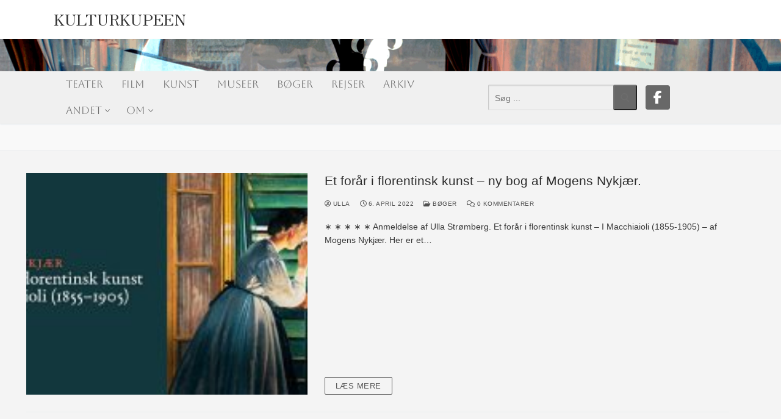

--- FILE ---
content_type: text/html; charset=UTF-8
request_url: https://www.kulturkupeen.dk/wp-admin/admin-ajax.php
body_size: 76
content:
2421561.c5c6a365188008cd0899d3deb1ca466e

--- FILE ---
content_type: text/css
request_url: https://www.kulturkupeen.dk/wp-content/plugins/Star%20Rating/style.css?ver=6.9
body_size: 295
content:
.star-rating {
    /* The font-size and color are set inline based on plugin settings or shortcode attributes. */
    /* Default alignment and display properties can go here. */
    display: inline-flex;
    align-items: center;
}

.fa-star {
    padding-right: 5px; /* Spacing between stars */
    /* If you need a default color for empty stars when not using the "Show Empty Stars" option, specify it here. */
    /* Example: color: #ccc; /* Light grey color for empty stars, if applicable. */
}

/* Since color and size are set inline, there's no need for a .filled class in CSS.
   If you need to style filled stars differently beyond color (e.g., a different CSS effect),
   you might reintroduce and apply such styles here. */
